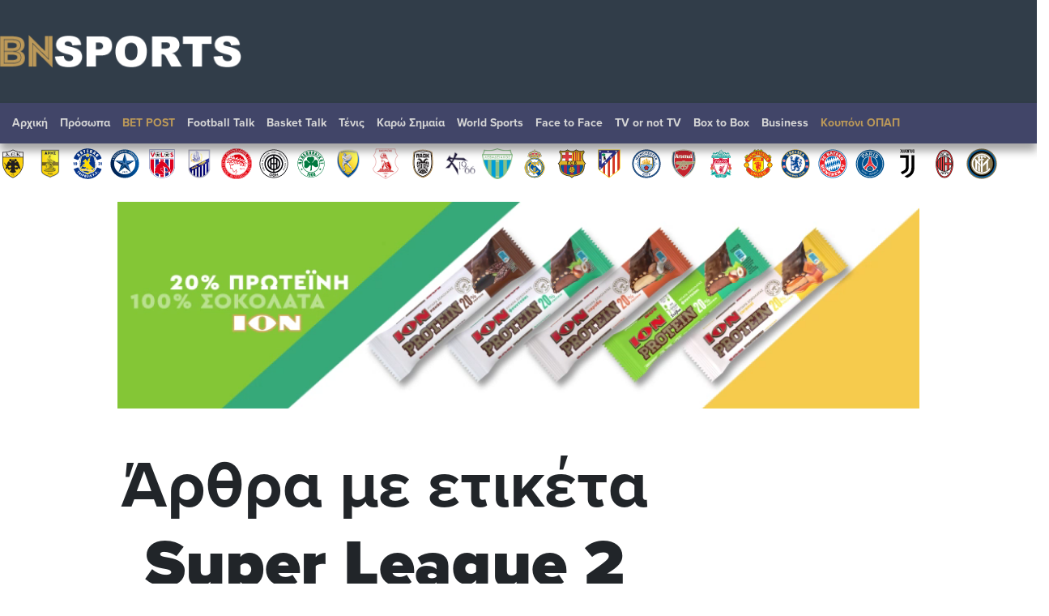

--- FILE ---
content_type: text/html; charset=UTF-8
request_url: https://www.bnsports.gr/index.php?tag=15499&page=22
body_size: 83478
content:



<!DOCTYPE html>

<html prefix="og: http://ogp.me/ns#" xmlns="http://www.w3.org/1999/xhtml" xml:lang="el-gr" lang="el-gr" dir="ltr">

<head>
<meta charset="UTF-8">
<meta http-equiv="X-UA-Compatible" content="IE=edge">
<meta name="viewport" content="width=device-width, initial-scale=1, shrink-to-fit=no">
<link rel="apple-touch-icon" sizes="180x180" href="/apple-touch-icon.png">
<link rel="icon" type="image/png" sizes="32x32" href="/favicon-32x32.png">
<link rel="icon" type="image/png" sizes="16x16" href="/favicon-16x16.png">
<link rel="mask-icon" href="/safari-pinned-tab.svg" color="#7f888a">
<meta name="msapplication-TileColor" content="#da532c">
<meta name="theme-color" content="#ffffff">
<base href="https://www.bnsports.gr" />  
 

<meta http-equiv="Content-Language" content="el">
<meta http-equiv="refresh" content="680" />
<meta name="copyright" content="bnsports.gr">
<meta name="publisher" content="bnsports.gr">


<title>bnsports.gr</title>
<link rel="canonical" href="https://www.bnsports.gr" />
<meta name="description" content="Αθλητική ενημέρωση ">	

 



	<link rel="stylesheet" href="https://use.typekit.net/gcl7jmp.css">	 


	<link rel="stylesheet" href="https://maxcdn.bootstrapcdn.com/bootstrap/4.5.2/css/bootstrap.min.css">
	<script src="https://ajax.googleapis.com/ajax/libs/jquery/3.5.1/jquery.min.js"></script>
 
	
	<script src="https://maxcdn.bootstrapcdn.com/bootstrap/4.5.2/js/bootstrap.min.js"></script>
	<link rel="stylesheet" href="https://www.bnsports.gr/css/bankingnews.css">
<!-- Project Agora -->
<!-- <script async src="//pahtpw.tech/c/bnsports.gr.js"></script> -->
 <script async src="https://pagead2.googlesyndication.com/pagead/js/adsbygoogle.js?client=ca-pub-2436326819179152" crossorigin="anonymous"></script>
 

 <!-- <link rel="stylesheet" type="text/css" href="https://maxcdn.bootstrapcdn.com/font-awesome/latest/css/font-awesome.min.css" />
 -->
 
 

<style>

body {font-display:Arial}
.sticky {
  position: fixed;
  top: 0;
  width: 100%;
}
body.inner	.quicklinks {background:rgba(0,0,0,.07)}
.quicklinks .news {    margin-right: 6px;} 	
.topzone  .card-3 .image-wrapper, .topzone .card-4 .image-wrapper { padding-bottom: 66.2%;}
.topzone  .card-3 h2, .topzone .card-4 h2 { font-size: 26px;}
.topzone .cards .has-top-topic .card:first-child h2  {background:#000;}
.topzone .cards .has-top-topic .card:first-child h2::before {    content: "";
    background: -webkit-gradient(linear,left top,left bottom,from(transparent),to(#000));
    background: linear-gradient(transparent,#000);
    position: absolute;
    top: -65px;
    left: 0;
    height: 65px;
    width: 100%;} 
	.topzone .cards .card.card-0  h2 {font-size:30px}

.video {width:100%}
.video iframe {width:95%!important;margin: 0.5em;}
.zone00 .publish_date {font-size:10px;opacity:0.9;}
.twitter-box iframe {background:#e4e4e4a1;    border: 1px solid #ccc;}
.Speculator {background: red;}
.Speculator h3.main_title {position:relative;z-index:0;border-bottom: 3px solid yellow;line-height: 100%;margin-bottom: 6px;color:yellow;font-weight: bold;font-size:30px}
.Speculator h3.main_title  a{color:yellow;text-shadow: 1px 1px 2px black, 0 0 1em blue, 0 0 0.2em darkblue;}
.Speculator h3.article_title .publish_date,
.Speculator h3.article_title  a{color:#fff;}
.Speculator h3.article_title a:hover {color:#000;}


@media (min-width: 768px) {
	.topzone .cards .has-top-topic .card:last-child {padding-left: 0.5rem;}
	.topzone .cards .has-top-topic .card-1 {padding-right: 0.5rem;}
	.topzone .cards .has-top-topic .card-2 {padding-left: 0.5rem;}
	.topzone .cards .has-top-topic .card-4 {bottom: 1px;position: absolute;}
	.tab-content .publish_date {font-size:10px;opacity:1}
	.tab-content  article.card {margin-top:15px;padding-bottom:15px;    border-bottom: 1px dotted #929292;}
	.tab-content  article.card.nimg {margin-top:15px;margin-bottom:15px;    padding: 10px 10px;}
	.tab-content  article.card.nimg h3 {font-size:20px}
	.tab-content  article.card figure {margin-left:5px;}
	 
	.col-md-4.tab {padding-right:0;}
	.tabs .tab-content {width:100%;}

	.tabs-container .nav.nav-tabs {margin-bottom:0;}
	.nav-tabs .nav-item {width:33%;}
	.nav-tabs .nav-item a {text-align:center;}
	 #tab_twitter {width: calc(100% + 6px);}

	.nav.nav-tabs .nav-item .nav-link.active {color:#FF3C36}
	
}
.tabs-container{ background: #e4e4e4a1;}
.tab-content {max-height: none!important;}
.tab-content h3 {margin-top:0;margin-bottom:0;}
#tab_mostread,
#tab_news {    max-height: 720px;
    overflow-y: auto;
    overflow-x: hidden;
    width: calc(100% + 6px);
    }

	.card img {background:#e4e4e43b;}
	.card .card-list-item:hover{transform: scale(1.005); } 
	.tabs-container	.card:hover{transform: scale(1.05); box-shadow: 0 10px 20px rgba(0,0,0,.12), 0 4px 8px rgba(0,0,0,.06);}
	.item_head a img {box-shadow: 3px 3px 8px hsl(0, 0%, 70%);}
	.item_head a:hover img {box-shadow: 3px 3px 8px hsl(0, 0%, 70%);}
	body1:before {    content: '';
    position: absolute;
    bottom: 0;
    left: 0;
    width: 100%;
    height: 40%;
    background:#fff1e042;
    z-index: 0;
    transform: skewY(-5deg) scale(1.5);}




	#tab_mostread::-webkit-scrollbar {
    width: 12px;
}

#tab_mostread::-webkit-scrollbar-track {
    -webkit-box-shadow: inset 0 0 6px rgba(0,0,0,0.3); 
    border-radius: 0px;
}

#tab_mostread::-webkit-scrollbar-thumb {
    border-radius: 10px;
    -webkit-box-shadow: inset 0 0 6px rgba(0,0,0,0.5); 
}
#tab_mostread::-webkit-scrollbar,
#tab_news::-webkit-scrollbar {  width: 3px;}
#tab_mostread::-webkit-scrollbar-track ,
#tab_news::-webkit-scrollbar-track {-webkit-box-shadow: inset 0 0 6px rgba(255,255,255,0.9);}
#tab_mostread::-webkit-scrollbar-thumb ,
#tab_news::-webkit-scrollbar-thumb { -webkit-box-shadow: inset 0 0 6px rgba(255,0,0,0.7);}

@media (min-width: 1240px) {
.article_container{max-width:1240px;margin-bottom: 60px;}
.oikonomia .main_title {font-size:62px;margin-top:-38px;text-align:center;}

}
.no-limit-lines a {-webkit-line-clamp: 99!important;}

.article_container .news-image img {box-shadow: 3px 3px 8px hsl(0, 0%, 70%);}
.article_container .itemIntroText {margin:20px 0; padding:15px 0 15px 20px;border-left:10px solid #C0C0C0}
 
.article_container .news-category-date  {margin-bottom:10px;}
.article_container .news-category-date a {padding:5px 10px;background:#000;color:#fff}
.article_container .news-category-date a:hover {background:#FF3C36;color:#fff}

.article_container .news-publish_date {float:right; }
.article_container .news-publish_date  .publish_date  {opacity:1;font-size:17px;font-family:'proxima-nova-extra-condensed';}

.article_tag {background:#FF3C36;color: #fff ;font-family: 'proxima-nova-extra-condensed';font-size:18px;float: right;padding: 0 5px;margin-left: 5px;}
.article_tag:hover {background:#000;color: #fff;}
.tags_span {font-family: 'proxima-nova-extra-condensed';font-size:19px;float: right;font-weight: bold;}

.article_container .article_text_in  {font-size: 18px;    border-bottom: 5px solid #e4e4e4a1; padding-bottom: 10px;}
.article_container .article_text_in b  {font-weight: 800;}
.article_container .article_text_in strong  {font-weight: 800;}
.article_container .article_text_in .itemFullText img {max-width: 100%;margin: 15px 0;min-width: 100%!important;height: auto!important;}
.article_container .article_text_in .itemFullText img.img_right {max-width: 40%;min-width: 40%!important;margin: 15px 0;height: auto!important;    float: right;    display: inline-block;}
.article_container .article_text_in .itemFullText img.img_right_orig {max-width: none;min-width: 0%!important;margin: 15px 0;height: auto!important;    float: right;    display: inline-block;}

.article_container .article_text_in .itemFullText table {max-width: 100%;width: auto!important;}
.article_container .article_text_in .itemFullText table tr {    border: 1px solid #ccc;}
.article_container .article_text_in .itemFullText table tr td {border: 1px solid #ccc;    padding: 5px 10px;}
.article_container .article_text_in .itemFullText table tr td p {margin:0;}

.article_container  .article_info { padding: 10px 0; border-bottom: 1px solid #ccc;  border-bottom-style: dashed;}
.article_container  .author-post-name {margin-bottom:0;text-align: right; font-size: 19px;font-family: 'proxima-nova-extra-condensed';    font-weight: 600;}
.article_container  .author-post-name a {font-size: 19px;font-family: 'proxima-nova-extra-condensed';    font-weight: 600;color: red;}
.article_container  .author-post-name a:hover {color: #000;}

.article_container  .article_symbol,
.article_container  .article_symbol  span{font-size: 19px;font-family: 'proxima-nova-extra-condensed';     font-weight: 600;}
.article_container  .article_symbol  a{margin-right: 5px;padding: 2px 5px; color: red;background: #eae6e6;}
.article_container  .article_symbol  a:hover{color:#000}

.article_container .article_related {float: right; background: #f2f2f2; margin-left: 20px;padding: 5px 15px; max-width: 34%;}
.article_container .article_related h6 {font-family: 'proxima-nova-extra-condensed';    font-weight: 600;color: red; font-size: 30px;text-align: center; border-bottom: 3px solid red;margin: 16px 0;}
.article_container .article_related h3 {font-family: 'proxima-nova-extra-condensed';    font-weight: 600;font-size: 18px;}
.article_container .article_related img {min-width: auto;margin:0;}
.article_container .article_text_in .itemFullText .article_related img {min-width: auto;margin:0;    max-height: 100%;}
	
.article_container .latest_under_article  {    background: #e4e4e4a1;padding-top:15px; }
.article_container .latest_under_article h3  {font-size: 1.1rem; }
.article_container .latest_under_article .title_roi h3  {font-size: 3.0rem;text-align:center;}
.article_container .latest_under_article .card-list-item  {border:0; }
.article_container .latest_under_article .card  {margin:0; }

.article_container .category_under_article   {margin-top:80px;margin-bottom:20px;}
.article_container .category_under_article .title_category h3  {font-size: 3.4rem;text-align:center;}

.article_container #readmore .bg0 {background:#e4e4e4a1;padding:2px;}

.article_text_container {margin-bottom: 60px;}
.article_text_container {position: relative;}
.article_text_in {padding-left: 70px;}
.article_toolbox_container {position: absolute;top:0;left:0;bottom: 1px;max-width: 70px;}
.metoxes .article_toolbox_container {top:36px}
.article_toolbox_in  {position: -webkit-sticky; position: sticky;top:49px}
.at-share-tbx-element .at-share-btn:focus, .at-share-tbx-element .at-share-btn:hover {transform:none!important;}
.article_toolbox_in .at-share-tbx-element .at-share-btn {    padding: 7px 5px;background: #fff!important;    margin: -1px 0 0 0;    color: #a2a2a2;    border: solid 1px #e5e3e3;    width: 50px;    text-align: center;}
.article_toolbox_in .at-share-tbx-element .at-share-btn:hover {background: #d4d4d4!important; }

.article_chart .symbol {border-top:10px solid #EEEEEE;border-bottom:10px solid #EEEEEE;}
.article_chart .symbol .name  {font-weight: bold;}
.metoxes .article_chart .symbol {border-top:0;border-bottom:0;}
.metoxes .card_title  .value {margin: 0 10px;}
.metoxes .article_chart .info1 {font-size:19px;}

.metoxes .type button,
.metoxes .type a {background: #ff3c36;  color: #fff;
    padding: 0px 10px;    height: 32px;    line-height: 32px;
	margin-right: 6px;
    margin-top: 6px;
    white-space: nowrap;
    float: left;
    display: block;
   
}
.metoxes .type a.active {background: #000;} 


.article_chart  {margin-top: 15px;}
.article_chart  .sign_up,.article_chart  .sign_down {height: 0; width: 0;border-left: 15px solid transparent;  border-right: 15px solid transparent;    float: left; margin-top: 0px;}
.article_chart  .sign_up    {border-bottom: 25px solid #0EA600;}
.article_chart  .sign_down  {border-top: 25px solid #FF0000;}
.article_chart .value {font-size: 24px;font-weight: bold;}
.article_chart .change {text-align: right;}
.article_chart .bordertopgray {border-top:10px solid #EEEEEE;}
.article_chart .detail {font-size: 16px;font-family: 'proxima-nova-extra-condensed';    margin-top: 4px; padding-top: 4px;}
.article_chart .row.gray {background-color: #EEEEEE; }

.article_chart.left_area_only{padding-left: 4px;padding-right: 4px;margin-top: 0;}
.article_chart.left_area_only .symbol{border: 0;}
.article_chart.left_area_only .left_area {    flex: 0 0 100%; max-width: 100%;}
.article_chart.left_area_only .right_area {display: none;}

.topzone .article_chart .symbol {border:2px solid #EEEEEE;}
.topzone .article_chart .symbol  {background:#f9f9f5}
.topzone .article_chart  {margin-top:8px;}
.topzone .article_chart .live {background: #000;
    color: #fff;    
    padding: 2px 5px;
    font-size: 12px;
    letter-spacing: 1px;
    float: right;
    margin-right: -9px;
    }



.popover {max-width: 380px;width: 380px;}
.popover-body {background-color: #000;color: #fff;}
.popover .article_chart .row.gray {    background-color: #333;}
.popover .article_chart .bordertopgray {     border-top: 10px solid  #333;}

.category_under_article {padding:0}

.category_container .title{font-size:5.1rem;line-height:120%;text-align:center;}

.category_container .top_category  {background:#f5f5f5}

.category_container .top_category .box-1 .item_head h3 a {-webkit-line-clamp:5}
.category_container .top_category .box-2 .item_head h3 {font-size:18px!important;}
.category_pagination {border-top:1px solid #d3d3d3;border-bottom:1px solid #d3d3d3;}
.category_pagination .pagination {margin-top:1rem;}
.category_pagination .pagination .page-link {border: 0;}
.page-item      .page-link {color:#000 ;}
.page-item.active .page-link {background-color:#ce2b2b ;}
.page-item .page-link {border-color: #ccc;box-shadow:none}

.MarketSnapshot .col-md-2 {flex: 0 0 12.50%; max-width: 12.50%}
.MarketSnapshot .card   {color:#000;border-radius:0;    border-left: 4px solid #d4d4d4;margin-top:10px;margin-bottom:10px}
.MarketSnapshot .card_upx {background:#0EA600}
.MarketSnapshot .card_downx {background:#ce2b2b}
.MarketSnapshot .line1 ,.MarketSnapshot .line2  {margin-left:15px;}


.MarketSnapshot .name  {float:left;color:#0f6cc9;font-size:14px;font-weight:700}
.MarketSnapshot .value {float:right;color:#000;font-size:14px;font-weight:700}
.MarketSnapshot  .change {float:right;font-size:12px;font-weight:700;}
.article_chart   .card_up   .change,
.MarketSnapshot  .card_up   .change {color:#0EA600}
.article_chart   .card_down .change,
.MarketSnapshot  .card_down .change {color:#FF0000}


.MarketSnapshot  .sign_up,.MarketSnapshot  .sign_down{height: 0; width: 0;border-left: 5px solid transparent;  border-right: 5px solid transparent;    float: left;    margin-top: 4px;}

 
.MarketSnapshot  .sign_up   {border-bottom: 10px solid #0EA600;}
.MarketSnapshot  .sign_down {border-top: 10px solid #ce2b2b;}
.MarketSnapshot   {max-width:100%;overflow-x:scroll}
.MarketSnapshot .container {min-width:1200px}
.overflow_x_hidden {overflow-x:hidden}


.navbar li a{font-size:14px;}
.navbar ul.navbar-nav li a:hover{color:#000!important;}
.navbar li.nav-item-bnsport span {color:#406493}
.navbar ul.navbar-nav li .dropdown-menu  a{color:#000!important;}
.navbar ul.navbar-nav li .dropdown-menu a:hover{color:#FF3C36!important;}

/*.navbar li a{position:relative}
.navbar li a::before { 
  position: absolute;
  content: "";
  width: 100%;
  height: 3px;
  bottom: 0px;
  left: 0px;
  background: #fff;
  transition: transform 0.5s;
  transform: scaleX(0);
  transform-origin: bottom;}
  .navbar li a:hover::before {transform: scaleX(0.9);
  transform-origin: top;}
  */
.navbar .logo_nav ,
.navbar .share-links {display:none;}
.navbar .share-links {vertical-align: middle;font-weight: 400;  }
.is-sticky .search_func .btn_search .fas ,
.navbar .share-links a {   margin-top: 4px; text-align: center;width: 30px; height: 30px; border-radius: 30px;margin: 0 1px;  overflow: hidden; font-size: .8rem;color:#ccc; box-shadow: 0 1px 1px 0 rgba(0,0,0,.2);position:relative;}
 
.navbar .share-links a::before {text-indent: 0; position: absolute;left: 0;right: 0;top: 0;bottom: 0;line-height: 23px; height: 22px;  margin: auto;   z-index: 2;}
.navbar .share-links a.fa-facebook-f:hover {background:#3b5a9a;color:#fff}
.navbar .share-links a.fa-twitter:hover    {background:#1aa9e1;color:#fff}
.is-sticky   .btn_search:hover  .fas  {background:#FF3C36;color:#fff}

.is-sticky {z-index:10;background:#fff;  position: fixed;  top: 0;width:100%;}
.is-sticky .navbar li a{font-size:13px;}
.is-sticky .top {display:none!important;transition: all .25s;}
.is-sticky .logo_nav {display:block;transition: all .25s;}
.is-sticky .logo_nav img { height:18px;}
.is-sticky .share-links {display: inline-block;}
.is-sticky .search_func .btn_search {font-size:0;}
.is-sticky .search_func .btn_search .fas { line-height:30px;padding-left:0;}

.is-sticky .navbar {box-shadow: 0 3px 0 0 rgba(0,0,0,.06);background: #fff;}
.is-sticky .navbar a.nav-link  {color:#000!important;}
.is-sticky .navbar a.nav-link:hover  {color:#FF3C36!important;}


xx.is-sticky header .dv200 {display:none!important;}
x.is-sticky header a.logo {padding:5px 0}
x.is-sticky .dvlogo {max-width:18%;}
.publish_date time{margin-right:0;} 
.read_more {border-top:0;text-align:center;} 
.read_more a{position:relative;color:#666;border:1px solid #ccc;padding:5px 10px;font-family:inherit;font-size:14px;transition: all 0.3s ease;} 
.read_morex a:after {position: absolute;  content: "";  width: 100%;  height: 0;  top: 0;  left: 0;  z-index: -1;  background: #ccc;  transition: all 0.3s ease;}
.read_more a:hover{color:#FF3C36; background: #ccc;} 
.read_morex a:hover:after {top:auto;bottom:0;height:100%}

footer{color:#fff;background: #496FA0;
    padding: 40px 0 80px 0;
    position: relative;
    background-image: /* linear-gradient(355deg, #7089F7 0%, #BD32D3 160%); */ linear-gradient(2deg, #313D49 15%, #BD32D3 133%);
} 
footer .top {    font-size: 24px; } 
footer a  { color:#fff;} 
footer a:visited  { color:#fff;} 
footer a:hover{ color:#FF3B35;} 
.footer_menu a {padding:0 10px}
.logo_nav.mob {display:none;}
footer img{max-width:90%;}
header .right .opts .icon-twitter:hover {color:#1DA1F2}
header .right .opts .icon-facebook2:hover {color:#4267B2;}
header .right .opts .icon-rss:hover {color:#EE802F;}
.at-svc-facebook:hover .at-icon-facebook {fill:#4267B2!important}
.at-svc-twitter:hover .at-icon-twitter {fill:#1DA1F2!important}
.at-svc-linkedin:hover .at-icon-linkedin {fill:#2867B2!important}
.at-svc-email:hover .at-icon-email {fill:#fff!important}
.at-svc-compact:hover .at-icon-addthis{fill:#ff0000!important}

.inner .main_news {background:#FFF;z-index: 1;  position: relative;}
.video-container {
    overflow: hidden;
    position: relative;
    width:100%;
}

.video-container::after {
    padding-top: 56.25%;
    display: block;
    content: '';
}

.video-container iframe {
    position: absolute;
    top: 0;
    left: 0;
    width: 100%;
    height: 100%;
}

@media (max-width: 1200px) {

.article_container	.article_toolbox_container {display: none;}
.article_container	.article_text_in {padding-left: 0;}

}
@media (min-width: 768px) {

	.cards-inline h3 {margin-top:0;margin-bottom:0;}
	.category_container .top_category {margin-left: 0px;margin-right: 0;padding-left:0 ;padding-right:0 ;}
	.category_container .top_category .box-1 .item_head h3 {font-size:38px!important;}
	

}
@media (max-width: 768px) {
	.article_container h1 {font-size:32px;}
	.article_container .article_text_in  {font-size: 16px;}
	.topzone .cards .has-top-topic .card:first-child h2 {position:relative;    margin: 0}
	.category_container .title{font-size:2rem;}
	.category_container .top_category .box-2 .card {flex: 0 0 50%; max-width: 50%;}
	.category_pagination .pagination .page-item {display: none;}  
	.category_pagination .pagination .page-item.page-Previous ,
	.category_pagination .pagination .page-item.page-next {display: block}
}

@media (max-width: 576px) {
	.article_container h1 {font-size:24px;}	
header .container {position:relative;}
header .icons{position:absolute;right: 0;top :0}
header .icons .opts {padding-top:5px;}

}
</style>


<style>
    @media all and (-ms-high-contrast:none)
     {
		.topzone .card-1,.topzone .card-2 {max-width:50%;}
				 
		.topzone .widget-ads .row{display:block;}
		.main_news .row{width:100%;flex-basis: 100%}
		.cards{flex :0 0 100%}
		.fix_flex{flex :0 0 100%}
		.zone00 .card {flex :0 1 17%}
		#readmore, .d-md-flex { width: 100%;display:block!important;}
		.cards h2 a, .cards h3 a {display:inline-block}
     }

nav a {font-weight:700!important;}
.quicklinks {margin-top:8px;}
.quicklinks .news a {font-weight:bold;}
	
.dv210 ,.dv211 ,.dv212 ,.dv213 ,.dv214 ,.dv215 ,.dv216 ,.dv217 
{
	margin: 60px 0;
    text-align: center;
}
@media (min-width: 992px) {
.widget-billboard.responsive-fix {
    max-width: none;
}	
	}

  .navbar .logo_nav_after{display: none!important;}
  .navbar .logo_nav_before{display: none!important;}
  .is-sticky .navbar .logo_nav_before{display: block!important; margin-right: 20px;transition: all .25s;}
@media (max-width: 1380px) {
  .is-sticky  .navbar  ul li.home{display:none;}
  .search_func.dropdown .btn_search {font-size: 0;}
}

@media (max-width: 1200px) {
  #header .top {display:none;}
  .navbar {background: #fff;    padding: 40px 20px;border-bottom: 14px solid #ff0000;}
  .navbar .logo_nav {display:block;max-width:70%}
  .navbar .logo_nav img {max-width:100%}
  .navbar .logo_nav_before{display: none!important;}
  .is-sticky .navbar .logo_nav_before {display: none!important;}
  .navbar .logo_nav_after{display: block!important;}
  
  #btn_search {color:#000;}
  .navbar .navbar-toggler {z-index:9999;border: 0;}

  .navbar-light .navbar-toggler .navbar-toggler-icon {    background-image: url(img/close-nav.svg);} 
  .navbar-light .navbar-toggler.collapsed .navbar-toggler-icon {
    background-image: url("data:image/svg+xml,%3csvg xmlns='http://www.w3.org/2000/svg' width='30' height='30' viewBox='0 0 30 30'%3e%3cpath stroke='rgba%28255, 255, 255, 0.9%29' stroke-linecap='round' stroke-miterlimit='10' stroke-width='2' d='M4 7h22M4 15h22M4 23h22'/%3e%3c/svg%3e");
}
  .navbar ul.navbar-nav {padding-top:85px}
  .navbar ul.navbar-nav li a {color:#000!important;}
  nav .search_func .dropdown-menu {transform: none!important;left:auto!important;width: 80%;max-width: 440px;    padding-top: 58px;
    padding-right: 30px!important;padding-left: 30px!important;top: 1px; right: 1px; position: fixed;    height: 100vh;overflow-y: scroll;}
  nav .search_func .dropdown-menu .close {font-size: 61px; z-index: 999; opacity: 1;}    
  nav .search_func .dropdown-menu .col-md-8{ flex: 0 0 66.666667%; max-width: 66.666667%; }
  nav .search_func .dropdown-menu .col-md-4{     flex: 0 0 33.333333%;    max-width: 33.333333%;}


  .is-sticky .navbar {padding-bottom:10px;  padding-top:10px;    border-bottom: 2px solid #ff0000}
  .is-sticky .dropdown.search_funcXX {display:none;}
  .is-sticky .logo_nav   {max-width:50%}
  .is-sticky .logo_nav img {height:auto!important;max-width:80%}
  .is-sticky .share-links{display:none;}
  
  
  .navbar .navbar-collapse {    position: fixed;
    top: 0;
    left: 0px;
    height: 100vh;
    background: #fff;
    padding-left: 20px;
    padding-right: 70px;
    box-shadow: 4px 0 10px 2px #1c1c1c45;}

    .navbar-collapse.collapsing {
        height: 100%;
        left: -75%;
        transition: height 0s ease;
    }

    .navbar-collapse.show {
        height: 100%;
        left: 0;
        transition: left 400ms ease-in-out;
    }

    .navbar-toggler.collapsed ~ .navbar-collapse {
        transition: left 400ms ease-in;
    }

}
.stoixima1 {visibility: hidden;}
.stoixima2 {display:none!important;visibility: hidden;}
@media (max-width: 992px) {
  .dv210, .dv211, .dv212, .dv213, .dv214, .dv215, .dv216, .dv217 {display:none!important;}
.stoixima1 {display:none!important;visibility: hidden;} 
.stoixima2 {display:block!important;visibility: hidden;} 
  #gd .chart{margin:auto;}
  .itemFullText .article_related {display:none;}
  .skin_right ,skin_left {display:none!important}
}
@media (max-width: 576px) {
   
  .tabs-container {display:none;}
  .inner .qc-cmp2-persistent-link {bottom:56px!important;}
  aside.widget.article_chart .mb-3 { max-width: 340px;    margin: auto;}
  aside.widget.article_chart .dv201 {display:none;}
}
@media (max-width: 1560px) {
   
   #ad_slide_left01 {display:none;}
 }

 .category.category_afieroma {background:url(img/sponsor/bg.png);  background-attachment: fixed;
  background-position-y: -188px;}


  #sports1 * {z-index: unset;}
.bg-black {background-color: black;}
.bg-bluewhite{
/*background: #7286f6;*/
background: #313D49;
/* background: rgb(84,120,166);
background: linear-gradient(335deg, rgba(84,120,166,1) 0%, rgba(84,120,166,0.35) 100%);
*/
}

#sports .topzone { background:#496FA0;padding: 40px 0 80px 0; position:relative;  background-image: /* linear-gradient(179deg, #7089F7 0%, #BD32D3 160%); */ linear-gradient(179deg, #313D49 60%, #BD32D3 133%)}

#sports #blacktop{display: none;}
#sports .dv200{z-index: 10;padding-left: 20px;}


#sports a:hover {color:#406493 ;}
#sports #header .icons{z-index: 1;background-image: url(img/me_tin_ypografi.png) no-repeat;}

#sports #header .opts  {position: absolute;
    height: 101px;
    width: 283px;
    bottom: -21px;
    right: 1px;
    background:none;}
 
 
    
#sports #header .container .top{ padding-top: 10px;   padding-bottom: 10px;}
#sports header a.logo {padding:23px 0  ;}

#sports nav.navbar {background:#414568;box-shadow:0 9px 10px rgb(24 23 23 / 39%);}

 

#sports nav.navbar .container {padding-top: 0;padding-bottom: 0;}
#sports nav.navbar ul {background:rgb(65,69,104);height: 50px;padding-top: 6px;padding-bottom: 6px;position: relative;}
#sports .navbar ul.navbar-nav li a {    color: #d6d6d6!important;}

#sports .tabs-container {margin-top: 8px;}
#sports .tabs-container .nav-tabs .nav-item{display: none;}
#sports #tab_mostread, #sports #tab_news {    max-height: 881px;}
#sports .tabs-title a {color:#406493 ;}
#sports  .nav.nav-tabs .nav-item .nav-link.active {color:rgb(64, 99, 145) ;}

#sports header .teams {background:white;padding-top:2px}
#sports header .teams .col {padding: 0 4px;}
#sports header .teams .col-teams {padding:  4px;}
#sports header .teams .col-teams:first-child  {padding-left:12px;}
#sports header .teams .team_icon {width:38px;}

#sports #tab_mostread::-webkit-scrollbar-thumb, #sports #tab_news::-webkit-scrollbar-thumb {    -webkit-box-shadow: inset 0 0 6px rgb(64 99 145 / 70%);}

#sports .football {background: url(img/ball_net_fix4.webp) ; background-size: cover;}
#sports .basketball {background: url(img/bg_basketball.webp) right top; background-size: cover;}

#sports .Card-BuzzerBeater {background: black;border-radius: 0; padding:5px 5px;}
#sports .Card-BuzzerBeater h4, 
#sports .Card-BuzzerBeater h3 {color:white;}
#sports .Card-BuzzerBeater a  {color: white;}
#sports .Card-BuzzerBeater a:hover {color: gray;}
#sports .titles_center_large .Card-BuzzerBeater .category_title {font-size: 20px;color: white; text-align: left;   
     padding-bottom: 0!important;  padding-top: 5px!important;border-bottom: 1px solid #CCCCCC;}

#sports .Card-BuzzerBeater .category_title .name {font-size: 20px;float: right;color: lightgray;font-style: italic;}
#sports .Card-BuzzerBeater .category_title  a {font-family: proxima-nova; }
 
#sports .facetoface {background: url(img/bf_facetoface.webp) no-repeat center  center;background-size: cover;}
#sports .facetoface img {box-shadow:none}
#sports .facetoface a {color:#fff}
#sports .facetoface  .titles_center_large .category_title{font-size:56px;}
#sports .facetoface .publish_date {color:#fefefe;}

#sports .karo_simaia  {background: url(img/bg_karo_simaia.webp) no-repeat center  center;background-size: cover;}
#sports .tenis  {background: url(img/bg_tenis.webp) no-repeat left  top #B3D1DB; }
#sports .titles_center_large .tenis   .category_title{border-bottom :2px solid #fff;}
#sports .titles_center_large .tenis  .read_more a {border: 1px solid #fff  ; color: #000;;}
#sports .prosopa  {background:#f8f9fa;}
#sports .prosopa  .titles_center_large .category_title {font-size:56px;}

#sports .euro2020 {background:transparent;}
#sports .euro2020 .card-list-item {background:#fff;}
#sports .euro2020 .card-list-item h3 {padding: 0px 5px;}

#sports .euro2020  .titles_center_large {background: url(/img/bg_euro.jpg) no-repeat;padding-top: 84px;}
#sports .euro2020  .titles_center_large .category_title{font-size:56px; color: #000; padding-top: 0!important; text-align: left;border: 0;  }
#sports .euro2020  .item_head a img {    box-shadow: none;}
#sports .euro2020 .category_title a {color: #fff;
font-family: Arial;
font-size: 44px;
font-style: italic;
font-weight: bolder;
position: relative;}

#sports .eurobasket2022 {background:transparent;}
#sports .eurobasket2022 .read_more a {color:#fff;}
#sports .eurobasket2022 .card-list-item {background:#fff;}
#sports .eurobasket2022 .card-list-item h3 {padding: 0px 5px;}
#sports .eurobasket2022  .titles_center_large {background: url(/img/bg_EUROBASKET2022.jpg) no-repeat;padding-top: 57px;}
#sports .eurobasket2022  .titles_center_large .category_title{font-size:56px; color: #000; padding-top: 0!important; text-align: left;border: 0;  }
#sports .eurobasket2022  .item_head a img {    box-shadow: none;}
#sports .eurobasket2022 .category_title a {color: #000;font-family: Arial;font-size: 44px; font-weight: bolder;position: relative;}

#sports .mountial2022 {background:transparent;}
#sports .mountial2022 .read_more a {color:#fff;}
#sports .mountial2022 .card-list-item {background:#fff;}
#sports .mountial2022 .card-list-item h3 {padding: 0px 5px;}
#sports .mountial2022  .titles_center_large {background: url(/img/bg_qatar2022.jpg) no-repeat;padding-top: 57px;}
#sports .mountial2022  .titles_center_large .category_title{font-size:56px; color: #000; padding-top: 0!important; text-align: left;border: 0;  }
#sports .mountial2022  .item_head a img {    box-shadow: none;}
#sports .mountial2022 .category_title a {color: #000;font-family: Arial;font-size: 44px; font-weight: bolder;position: relative;}


 
#sports .olympicgames2020 {background:transparent;}
#sports .olympicgames2020 .card-list-item {background:#fff;}
#sports .olympicgames2020 .card-list-item h3 {padding: 0px 5px;}

#sports .olympicgames2020  .titles_center_large {background: url(/img/bg_tokyo2020.jpg) no-repeat;padding-top: 84px;}
#sports .olympicgames2020  .titles_center_large .category_title{font-size:56px; color: #000; padding-top: 0!important; text-align: left;border: 0;  }
#sports .olympicgames2020  .item_head a img {    box-shadow: none;}
#sports .olympicgames2020 .category_title a {color: #000;
font-family: Arial;
font-size: 44px;
 
font-weight: bolder;
position: relative;}


@media (max-width: 1000px) {

    #sports .olympicgames2020  .titles_center_large .category_title{font-size:56px; color: #000; padding-top: 0!important; text-align: center;border: 0;  }
    #sports .olympicgames2020 .category_title a {color: #000;
        font-family: Arial;
        font-size: 38px;
         
        font-weight: normal;
        position: relative;}
}


#sports .final-four-2022 {background:transparent;}
#sports .final-four-2022 .card-list-item {background:#fff;}
#sports .final-four-2022 .card-list-item h3 {padding: 0px 5px;}

#sports .final-four-2022  .titles_center_large {background: url(/img/bg-final-four-2022.jpg) no-repeat;padding-top: 84px;}
#sports .final-four-2022  .titles_center_large .category_title{font-size:56px; color: #000; padding-top: 0!important; text-align: left;border: 0;  }
#sports .final-four-2022  .item_head a img {    box-shadow: none;}
#sports .final-four-2022 .category_title a {color: #000;font-family: Arial;font-size: 44px;font-weight: bolder;position: relative;}
#sports .final-four-2022 .read_more a {background:#fff;color:#000;}


@media (max-width: 1000px) {

    #sports .final-four-2022  .titles_center_large .category_title{font-size:56px; color: #000; padding-top: 0!important; text-align: center;border: 0;  }
    #sports .final-four-2022 .category_title a {color: #000;
        font-family: Arial;
        font-size: 33px;
         
        font-weight: bold;
        position: relative;}
}


#sports .paris2022 {background:transparent;}
#sports .paris2022 .card-list-item {background:#fff;}
#sports .paris2022 .card-list-item h3 {padding: 0px 5px;}

#sports .paris2022  .titles_center_large {background: url(/img/paris2022.jpg) no-repeat;padding-top: 84px;}
#sports .paris2022  .titles_center_large .category_title{font-size:56px; color: #000; padding-top: 0!important; text-align: left;border: 0;  }
#sports .paris2022  .item_head a img {    box-shadow: none;}
#sports .paris2022 .category_title a {color: #000;font-family: Arial;font-size: 44px;font-weight: bolder;position: relative;}
#sports .paris2022 .read_more a {background:#fff;color:#000;}


@media (max-width: 1000px) {

    #sports .paris2022  .titles_center_large .category_title{font-size:56px; color: #000; padding-top: 0!important; text-align: center;border: 0;  }
	#sports .paris2022  .titles_center_large  {}
    #sports .paris2022 .category_title a {color: #000;
        font-family: Arial;
        font-size: 28px;
         
        font-weight: normal;
        position: relative;}
}



#sports .facetoface2 {    background: #e6ecf2;}

#sports .worldsports  {background: url(img/bg_worldsports.webp) no-repeat center  bottom #fefefd; }


#sports .games  {background: url(img/bg_games.webp) no-repeat center  center #fefefd; }
#sports  .games  .titles_center_large   .category_title{border-bottom :0;font-size:56px;}
#sports .games img {box-shadow:none}
#sports .games a {color:#fff}
#sports .games .publish_date {color:#fefefe;}

#sports .video .main_title {font-size: 60px;text-align: center;}
#sports .video h2 {font-size: 36px;}
#sports .video .featured h2 {font-size: 26px;padding-bottom: 0;}

  

#sports nav.navbar #navcol-1 ul li a:hover {color:#75C7EA!important } 


 
#sports .is-sticky nav.navbar ul {background: transparent;    padding-top: 8px;}
#sports .is-sticky nav.navbar #navcol-1 ul::before {display: none;}
#sports .is-sticky nav.navbar #navcol-1 ul::after {display: none;}
#sports .is-sticky nav.navbar  #navcol-1 ul li a{color: #d6d6d6!important;}
#sports .is-sticky nav.navbar  #navcol-1 ul li a:hover{color: #75C7EA!important;}


#sports .topzone .containerX {max-width: 1580px;}
#sportsx .topzone .XXcol-md-8{ max-width: 812px;}
#sportsx .topzone .XXcol-md-4{ max-width: 437px;}

#sports .topzone .cards {border: 0;}

#sports .topzone .boxholder {position:relative;}
#sports .topzone article.card-0 h2 {bottom: -24px;background-color: rgba(0, 0, 0, 0.80);width:100%}
#sports .topzone article.card-2X {margin-bottom: 0;}

#sports .topzone article.card-sm h2,
#sports .topzone article.card-1 h2,
#sports .topzone article.card-2 h2 {font-size: 18px;}

#sports .topzone article h2 {    position: absolute;
                                bottom: 0;
                                background: rgba(0, 0, 0, 0.74);
                                color: #fff;
                                padding: 5px 10px;
                                margin: 0 15px 0 0;}
#sports .topzone article h2 a {color:#fff}             


#sports .top_gun {background: url(img/top_gun_bg.webp) no-repeat;     background-size: cover;}
#sports .top_gun .category_title  {text-align: center;text-transform: uppercase;font-size: 42px;}
#sports .top_gun .category_title a{color: #fff;
    font-family: Arial;
    font-size: 44px;
    font-style: italic;
    font-weight: bolder;
    position: relative;}

#sports .top_gun .category_title a::before {
    display: block;
    content: '';
    border-top: 8px solid #fff;
    position: absolute;
    top: 50%;
    left: -150px;
    width: 145px;
    height: 2px;
}
#sports .top_gun .category_title a::after {
    display: block;
    content: '';
    border-top: 8px solid #fff;
    position: absolute;
    top: 50%;
    right: -165px;
    width: 145px;
    height: 2px;
}
#sports .top_gun .read_more a {border: 0;color: #fff;}
#sports .top_gun .read_more a:hover{border: 0;background: transparent;color: #414568;}

#sports .top_gun .card-list-item a img {box-shadow:none}
#sports .top_gun .card-list-item h3  {color:white;font-family: 'proxima-nova',Arial;font-weight: normal;font-size: 20px!important;}
#sports .top_gun .card-list-item h3 a {color:white;}
#sports .top_gun .card-list-item h3.names {color:red;}
#sports .top_gun .card-list-item h3.names span {background: #ffffff75;padding: 2px 5px;}
#sports .cards_shadow .item_head .card-list-item a img {box-shadow:none;}
#sports .cards_shadow .item_head .card-list-item {box-shadow:3px 3px 8px hsl(0deg 0% 70%)}
#sports .cards_shadow .item_head .card-list-item h3 {padding-left: 5px;padding-right: 5px;}

#sports .titles_center_large .category_title{ text-align: center;font-size: 42px;}

#sports #dv221 {margin-top: -30px;}

#sports aside.dv220_sports {margin-top: .5rem;;padding-top: 0;}

#sports .navbar .share-links {display: block;    margin-top: 6px; margin-right: 36px;}
#sports .navbar .share-links a {font-size: 1rem;}
#sports .navbar .share-links a:hover {font-size: 1rem;color:#fff;background:#3b5a9a}
#sports .ypografi_mob {display: none;}

 .betpost {background:#000;}
.betpost .publish_date{color:#fff}
.betpost a {color:#fff}
.betpost a:hover {color:#ddd}
.betpost a img {box-shadow:none;}
.betpost a:hover  img {box-shadow:none;}
.betpost   .category_title {border-bottom:0;font-size:48px;margin-bottom: 0;}

.TopStories .category_title span,
.betpost .category_title a {position:relative ;font-size:48px!important;    font-style: italic;color:#fff}

.TopStories .category_title span::before ,
.betpost .category_title a::before {
    display: block;
    content: '';
    border-top: 8px solid #fff;
    position: absolute;
    top: 40%;
    left: -166px;
    width: 145px;
    height: 2px;
}

.TopStories .category_title span::after,
.betpost .category_title a::after {
    display: block;
    content: '';
    border-top: 8px solid #fff;
    position: absolute;
    top: 40%;
    right: -165px;
    width: 145px;
    height: 2px;}
 
 
@media (min-width: 1140px) {


}

@media (min-width: 1200px) {
    .navbar-expand-xl .navbar-nav .nav-item .nav-link { padding-right: 7px;}
    .navbar-expand-xl .navbar-nav .nav-item:last-child .nav-linkXX { padding-right: 8px;}
}


 
@media (max-width: 1200px) {
	/*.teams {display:none;}*/
	
	 
	 	#sports .top_gun .category_title a::after,
		#sports .top_gun .category_title a::before ,
		.TopStories .category_title span::after, .betpost .category_title a::after,
		.TopStories .category_title span::before, .betpost .category_title a::before
		{display:none;}
    #sports .topzone {margin-top: 0;padding-top: 0;}
    #sports nav.navbar {
    background: linear-gradient(90deg, #313D49 27%, #BD32D3 133%);
    padding: 40px 20px;
    border-bottom: 14px solid #406493;}
    #sports .is-sticky .navbar {padding-bottom: 10px;  padding-top: 10px;}

    #sports nav.navbar #navcol-1 ul::before {display: none;}
    #sports nav.navbar #navcol-1 ul::after {display: none;}
    #sports nav.navbar ul {        background:none; padding-top: 85px;}
    #sports .navbar ul.navbar-nav li a {color:black!important}
    #sports nav.navbar #navcol-1 ul li a:hover {color:rgb(65,69,104)!important }
    #sports .navbar .share-links {position: absolute;bottom: -40px;       right: -40px;}
    #sports .is-sticky .navbar .share-links {display: none;}

    #sports .ypografi_mob {
        display: block;
    background: url(img/cristos_sotirakopoulos_sig.webp) no-repeat right bottom #000;
    height: 102px;
    width: 100%;
    }

    #sports .football {background-color: #f3f3f3;}
    #sports .games { background-size: cover;}
}

@media (max-width: 720px) {
    #sports .topzone article.card-0 h2 {position: relative;bottom: 0;margin-right: 0;}
    #sports .topzone .col-md-4 {margin-left: 5px;}
    #sports .topzone {padding-bottom: 0;margin-bottom: 0;}

}
@media (max-width: 576px) {
#sports .tabs-container {display: block; margin: 0 15px;padding: 20px;}
#sports .tabs-container figure {display: none;}

}

.facetoface2-oxi article:last-child {
background: #c5c5c5;
border-radius: 0;
padding: 15px;
margin-top: -7px;
}

iframe {max-width:100%;}
#adman-UID0,
#adman-display-fallback {display:none;}



.entry-content .image-wrapper iframe{    position: absolute;
    top: 0;
    bottom: 0;
    left: 0;
    width: 100%;
    height: 100%;
    border: 0;
}

.custom-shape-divider-bottom-1675153311 {
    position: absolute;
    bottom: 0;
    left: 0;
    width: 100%;
    overflow: hidden;
    line-height: 0;
    transform: rotate(180deg);
}

.custom-shape-divider-bottom-1675153311 svg {
    position: relative;
    display: block;
    width: calc(162% + 1.3px);
    height: 58px;
}

.custom-shape-divider-bottom-1675153311 .shape-fill {
    fill: #FFFFFF;
}


 .zone03X {display:none}
 #sports .navbar ul.navbar-nav li.gold a, .gold a {   color: #bc9959!important;}
 
 .kouponi_kentriki {    max-height: 400px;    overflow: hidden;}

.kouponi_kentriki .titlos_perioxon {    background: #bc9959;    padding: 4px 10px;}
.kouponi_kentriki .kouponi_search { display:none;}
.card-cat-span-170 {    background: url(img/bet.webp) no-repeat;
    display: block;
    position: absolute;
    width: 50px;
    height: 50px;
	    right: 9px;
    top: -4px


z-index: 99;}
 
 
 
.row.teams   {overflow-x: scroll;}
.row.teams .row  {  width: 1280px;   height: 48px;}
 
 
#sports .mountial2022 .titles_center_large .category_title a {color:#fff;}
#sports .mountial2022 .titles_center_large .category_title {
position: absolute;
    bottom:-422px;
	color:#fff;
 
}
 

.hid {display:none;}
.stoixima_front {display:block!important;}

.top_gun .itm2 {background:none!important;}
  </style>



<script>
function calcTime( offset) {
 
 var d = new Date();
 var utc = d.getTime() + (d.getTimezoneOffset() * 60000);

 var nd = new Date(utc + (3600000*offset));

 return nd.getHours()+':'+(nd.getMinutes()<10?'0':'') + nd.getMinutes();
}


function detectmob() { 
if( navigator.userAgent.match(/Android/i)
|| navigator.userAgent.match(/webOS/i)
|| navigator.userAgent.match(/iPhone/i)
|| navigator.userAgent.match(/iPad/i)
|| navigator.userAgent.match(/iPod/i)
|| navigator.userAgent.match(/BlackBerry/i)
|| navigator.userAgent.match(/Windows Phone/i)
){
 return true;
}
else {
 return false;
}
}


</script>

<!-- Global site tag (gtag.js) - Google Analytics -->
<script async src="https://www.googletagmanager.com/gtag/js?id=G-ZLCDZLCNX3"></script>
<script>
  window.dataLayer = window.dataLayer || [];
  function gtag(){dataLayer.push(arguments);}
  gtag('js', new Date());

  gtag('config', 'G-ZLCDZLCNX3');
</script>
 


</head>




<body    class ="" id="sports"  >
<div id="fb-root"></div>
	<div id="blacktop"> </div>

	
	
  
   
<header id="header">
    <div class="row overflow-hidden bg-bluewhite">
		<div class="container top ">
			<div class="row">
				<div class="col-xl-3 col-sm-6 d-flex justify-content-center dvlogo">
					<a class="logo" href="/">
													<img class="img-fluid" src="https://www.bnsports.gr/img/logo_bns.png" alt="BNSports Logo" />
						
					</a>
				</div>
				<div class="col-xl-7 d-none d-xl-block right dv200">
					<div class="bn728x90 bn ">
					 
					</div>
				</div>
				<div class="col-xl-2 col-sm-6  right icons">
					 
					
				</div>

			</div>

		</div>
        </div>

 
<nav class="navbar navbar-light navbar-expand-xl sticky-top clean-navbar">
	<div class="container">
		<a class="logo_nav logo_nav_before" href="/">
			<!-- <img  src="https://www.bnsports.gr/img/logo_sports_sticky.png?ids=sports" alt="logo" /> -->
			<img  src="https://www.bnsports.gr/img/logo_bns.png?ids=sports" alt="logo" />
		</a>
		<button data-toggle="collapse" data-target="#navcol-1" class="navbar-toggler collapsed"><span class="sr-only">Toggle
								navigation</span><span class="navbar-toggler-icon"></span>
		</button>

		<div class="collapse navbar-collapse" id="navcol-1">
			<ul class="navbar-nav mr-auto">
				<li role="presentation" class="nav-item home"><a class="nav-link" href="/">Αρχική                </a></li>
				<li role="presentation" class="nav-item"><a class="nav-link" href="/sports/prosopa?catid=155">Πρόσωπα</a></li>
				<li role="presentation" class="nav-item gold"><a class="nav-link" href="/sports/betpost?catid=170">BET POST</a></li>
				<li role="presentation" class="nav-item"><a class="nav-link" href="/sports/football?catid=156">Football Talk         </a></li>
				<li role="presentation" class="nav-item"><a class="nav-link" href="/sports/basketball?catid=157">Basket Talk                 </a></li>
				<li role="presentation" class="nav-item"><a class="nav-link" href="/sports/tennis?catid=167">Τένις</a></li>
				
				<li role="presentation" class="nav-item"><a class="nav-link" href="/sports/karo-simaia?catid=158">Καρώ Σημαία               </a></li>
				<li role="presentation" class="nav-item"><a class="nav-link" href="/sports/world-sports?catid=160">World Sports          </a></li>
				<li role="presentation" class="nav-item"><a class="nav-link" href="/sports/facetoface?catid=159">Face to Face               </a></li>
				<li role="presentation" class="nav-item"><a class="nav-link" href="/sports/tv-or-not-tv?catid=162">TV or not TV                   </a></li>
				<li role="presentation" class="nav-item"><a class="nav-link" href="/sports/box-to-box?catid=166">Box to Box</a></li>
<!--				<li role="presentation" class="nav-item"><a class="nav-link" href="/sports/gaming?catid=163">Gaming</a></li> -->
				<li role="presentation"  class="nav-item"><a class="nav-link" href="/sports/sports-vusiness?catid=169">Βusiness</a></li>
				<li role="presentation" class="nav-item gold"><a class="nav-link" href="/kouponi-opap?catid=999">Κουπόνι ΟΠΑΠ</a></li>
		 
			</ul>
		</div>
			
		<a class="logo_nav logo_nav_after" href="/">
			<!-- <img  src="https://www.bnsports.gr/img/bnsports_logo.png" alt="logo" />-->
			<img  src="https://www.bnsports.gr/img/logo_bns.png" alt="logo" />
		</a>


 	<!-- <div class="share-links"> 
					<a target="_blank" rel="nofollow" class="fab fa-facebook-f" href="https://www.facebook.com/Bnsportsgr-108638674846119" title="Facebook"></a> 
					<a target="_blank" rel="nofollow" class="fab  fa-instagram white-text" href="https://www.instagram.com/bnsportsgr/" title="instagram"></a>
					<a target="_blank" rel="nofollow" class="fab  fa-twitter white-text" href="https://twitter.com/BNsportsGr" title="twitter"></a>
				</div>
				
				-->

		<style>
.search_func.dropdown  input.form-control[type=text] {
  border: 0px solid #FF3C36;
  box-shadow: 0 0px 0 0 #ce93d8;
}
 
.search_func.dropdown form {border-bottom: 4px solid #FF3C36;}

.search_func.dropdown form .fas {margin-left:-16px;}	

.search_func.dropdown .stocks_name {font-size:18px;font-weight:bold;}	
.search_func.dropdown .stocks_name span {font-size:12px;font-weight:normal;color:#747474}	
.search_func.dropdown .stocks_value {font-size:18px;font-weight:bold;}	
.search_func.dropdown .stocks_value span {font-size:14px;font-weight:normal;color:#747474}	
.search_func.dropdown .stocks_value span.up {color:rgb(0, 132, 86)}	
.search_func.dropdown .stocks_value span.down {color:red}	
.search_func.dropdown-item.gray  {background:#f5f5f5!important}		
.search_func.dropdown-item:focus, .dropdown-item:hover  {background:#e4e4e4!important}	
.search_func.dropdown-item.stock  {border-top:1px dashed rgb(155, 155, 155);}	
 
.search_func.dropdown .dropdown-header.news  {border-top: 4px solid #FF3C36;}
.search_func.dropdown .dropdown-item.news  {white-space:normal}
.search_func.dropdown .dropdown-item.news .news_title {    font-size: 12px; font-weight: 800;    line-height: 110%;    font-family: 'proxima-nova';}
.search_func.dropdown .dropdown-item.news  {border-top:1px dashed rgb(155, 155, 155);}		

.search_func .card-time {font-size:11px;font-weight:normal;color:#9e9e9e;}
.search_func .btn_search {    border: 0;color:#FFF;background:transparent;line-height:90%; padding: 5px 10px; font-family: 'proxima-nova-extra-condensed';font-size: 18px;    outline: none;}
.search_func .btn_search:focus {outline: none;}
.search_func .btn_search i  {        padding-left: 20px;}
.search_func.dropdown .btn_search::after{display: none;}
.search_func.dropdown .btn_search::before {display: none;}
.search_func.dropdown .close {position: absolute;    right: 0px; top: -6px;color:red;}
.search_func.dropdown .close:hover {color:#000;}

.search_func .dropdown-menu {position:absolute;top:1px;right:1px; transform: translate(-271px,-3px) !important;z-index:9999;}

	@media (min-width: 992px) {
		.search_func 	.dropdown-menu.show {width:440px;}
	}
	@media (max-width: 1200px) { 
		.search_func .dropdown-menu {position:absolute;top:1px;right:1px; transform: translate(-340px,-3px) !important;}
		.search_func.dropdown .btn_search {font-size:0;border:0;}
		.search_func.dropdown .btn_search i {padding:0;} 
		.search_func .btn_search i::before  {font-size:16px;}
	
	}	
	
</style>

<script>
  var xmlhttp=new XMLHttpRequest();
  var xmlhttp2=new XMLHttpRequest();

function showResult(str) {
//	xmlhttp.abort();
//	xmlhttp2.abort();
	xmlhttp=new XMLHttpRequest();
	xmlhttp2=new XMLHttpRequest();
    document.getElementById("livesearch").innerHTML='<div class="loading" style="height:60px;text-align:center;"><img style=" display: inline-block;" src="/img/loading_sm.gif"> </div>';
    document.getElementById("livesearch_metoxes").innerHTML='';

	if (str.length<=2) {
    document.getElementById("livesearch").innerHTML='';
   // document.getElementById("livesearch").style.border="0px";
    return;
  }

  xmlhttp.onreadystatechange=function() {
    if (this.readyState==4 && this.status==200) {
      document.getElementById("livesearch").innerHTML=this.responseText;
      
    }
  }
  xmlhttp.open("GET","https://www.bnsports.gr/widget/livesearch.php?search="+str,true);
  xmlhttp.send();

  var xmlhttp2=new XMLHttpRequest();
  xmlhttp2.onreadystatechange=function() {
    if (this.readyState==4 && this.status==200) {
     // document.getElementById("livesearch_metoxes").innerHTML=this.responseText;
   
    }
  }
  xmlhttp2.open("GET","https://st.bankingnews.gr/widget/search_ticker.php?search="+str,true);
  xmlhttp2.send();

  

}
</script>


  <div class="dropdown search_func">
    <button id="btn_search" type="button" class="btn_search dropdown-toggle" data-toggle="dropdown">
      Αναζήτηση<i class="fas fa-search" aria-hidden="true"></i>
    </button>
    <div class="dropdown-menu px-3" >
	<button type="button" class="close" aria-label="Close">  <span aria-hidden="true">&times;</span></button>
	
	<div class="row">
	<div class="col-md">
		
	
			<form class="form-inline d-flex justify-content-left md-form form-sm  px-0" action="/index.php">
				<input name="search" autocomplete="off" id="search_box" class="form-control form-control-sm p-0 w-100" type="text" placeholder="αναζήτηση άρθρων"	aria-label="Search" onkeyup="showResult(this.value)">
				<i class="fas fa-search" aria-hidden="true"></i>
			</form>
</div>
</div>

<div class="row">
	<div id="livesearch_metoxes" class="col-12">
		 
	</div>
	<div id="livesearch" class="col-12">
		 
	</div>
</div>

<h6 class="dropdown-header px-0"></h6>

<div id="default_metoxes" class="col-12 px-0">
		 
	</div>

  
 
 
 
	    
    </div>
  </div>
<script>

  var xmlhttp2=new XMLHttpRequest();
  xmlhttp2.onreadystatechange=function() {
    if (this.readyState==4 && this.status==200) {
      document.getElementById("default_metoxes").innerHTML=this.responseText;
   
    }
  }
  //xmlhttp2.open("GET","https://st.bankingnews.gr/widget/search_ticker.php?search=default",true);
  //xmlhttp2.send();


$('.dropdown').on('shown.bs.dropdown', function(e) {
	$('.dropdown-menu input').focus();
	

})
 
</script>		 	
	 
			</div>
		</nav>
    		
		
    <div class="row overflow-hidden teams">
		<div class="container">
			<div class="row">
			 
				 
				<div class="col-teams"><a href="index.php?tag=2685" title="Νέα και ειδήσεις  για  ΑΕΚ"><img style="width:38px;height:38px;" class="team_icon" src="/images/teams/aek.svg" alt ="ΑΕΚ"/></a></div><div class="col-teams"><a href="index.php?tag=240" title="Νέα και ειδήσεις  για  Άρης"><img style="width:38px;height:38px;" class="team_icon" src="/images/teams/aris-min.png" alt ="Άρης"/></a></div><div class="col-teams"><a href="index.php?tag=2111" title="Νέα και ειδήσεις  για  Αστέρας Τρίπολης"><img style="width:38px;height:38px;" class="team_icon" src="/images/teams/asteras-tripolis-fc.svg" alt ="Αστέρας Τρίπολης"/></a></div><div class="col-teams"><a href="index.php?tag=12036" title="Νέα και ειδήσεις  για  Ατρόμητος Αθηνών"><img style="width:38px;height:38px;" class="team_icon" src="/images/teams/atromitos.svg" alt ="Ατρόμητος Αθηνών"/></a></div><div class="col-teams"><a href="index.php?tag=30009" title="Νέα και ειδήσεις  για  ΝΠΣ Βόλος"><img style="width:38px;height:38px;" class="team_icon" src="/images/teams/volos.svg" alt ="ΝΠΣ Βόλος"/></a></div><div class="col-teams"><a href="index.php?tag=2294" title="Νέα και ειδήσεις  για  Λαμία"><img style="width:38px;height:38px;" class="team_icon" src="/images/teams/lamia-min.png" alt ="Λαμία"/></a></div><div class="col-teams"><a href="index.php?tag=711" title="Νέα και ειδήσεις  για  Ολυμπιακός"><img style="width:38px;height:38px;" class="team_icon" src="/images/teams/osfp-logo.svg" alt ="Ολυμπιακός"/></a></div><div class="col-teams"><a href="index.php?tag=13987" title="Νέα και ειδήσεις  για  ΟΦΗ"><img style="width:38px;height:38px;" class="team_icon" src="/images/teams/ofi.svg" alt ="ΟΦΗ"/></a></div><div class="col-teams"><a href="index.php?tag=3817" title="Νέα και ειδήσεις  για  Παναθηναϊκός"><img style="width:38px;height:38px;" class="team_icon" src="/images/teams/panathinaikos.svg" alt ="Παναθηναϊκός"/></a></div><div class="col-teams"><a href="index.php?tag=12934" title="Νέα και ειδήσεις  για  Παναιτωλικός"><img style="width:38px;height:38px;" class="team_icon" src="/images/teams/panaitolikos-min.png" alt ="Παναιτωλικός"/></a></div><div class="col-teams"><a href="index.php?tag=25126" title="Νέα και ειδήσεις  για  Πανσερραϊκός"><img style="width:38px;height:38px;" class="team_icon" src="/images/teams/pans.png" alt ="Πανσερραϊκός"/></a></div><div class="col-teams"><a href="index.php?tag=5102" title="Νέα και ειδήσεις  για  ΠΑΟΚ"><img style="width:38px;height:38px;" class="team_icon" src="/images/teams/paok.svg" alt ="ΠΑΟΚ"/></a></div><div class="col-teams"><a href="index.php?tag=36407" title="Νέα και ειδήσεις  για  Athens Kallithea"><img style="width:38px;height:38px;" class="team_icon" src="/images/teams/kallitheafc.webp" alt ="Athens Kallithea"/></a></div><div class="col-teams"><a href="index.php?tag=17099" title="Νέα και ειδήσεις  για  Λεβαδειακός "><img style="width:38px;height:38px;" class="team_icon" src="/images/teams/levadiakos.webp" alt ="Λεβαδειακός "/></a></div><div class="col-teams"><a href="index.php?tag=7215" title="Νέα και ειδήσεις  για  Ρεάλ Μαδρίτης"><img style="width:38px;height:38px;" class="team_icon" src="/images/teams/real_madrid_-_football_0.svg" alt ="Ρεάλ Μαδρίτης"/></a></div><div class="col-teams"><a href="index.php?tag=6619" title="Νέα και ειδήσεις  για  Μπαρτσελόνα"><img style="width:38px;height:38px;" class="team_icon" src="/images/teams/barcelona_0.svg" alt ="Μπαρτσελόνα"/></a></div><div class="col-teams"><a href="index.php?tag=11555" title="Νέα και ειδήσεις  για  Ατλέτικο Μαδρίτης"><img style="width:38px;height:38px;" class="team_icon" src="/images/teams/atletico_madrid.svg" alt ="Ατλέτικο Μαδρίτης"/></a></div><div class="col-teams"><a href="index.php?tag=11462" title="Νέα και ειδήσεις  για  Μάντσεστερ Σίτι"><img style="width:38px;height:38px;" class="team_icon" src="/images/teams/man_city.svg" alt ="Μάντσεστερ Σίτι"/></a></div><div class="col-teams"><a href="index.php?tag=12286" title="Νέα και ειδήσεις  για  Άρσεναλ"><img style="width:38px;height:38px;" class="team_icon" src="/images/teams/arsenal_0.svg" alt ="Άρσεναλ"/></a></div><div class="col-teams"><a href="index.php?tag=8594" title="Νέα και ειδήσεις  για  Λίβερπουλ"><img style="width:38px;height:38px;" class="team_icon" src="/images/teams/liverpool_1.svg" alt ="Λίβερπουλ"/></a></div><div class="col-teams"><a href="index.php?tag=12189" title="Νέα και ειδήσεις  για  Μάντσεστερ Γιουνάιτεντ"><img style="width:38px;height:38px;" class="team_icon" src="/images/teams/man_united.svg" alt ="Μάντσεστερ Γιουνάιτεντ"/></a></div><div class="col-teams"><a href="index.php?tag=11461" title="Νέα και ειδήσεις  για  Τσέλσι"><img style="width:38px;height:38px;" class="team_icon" src="/images/teams/chelsea_1.svg" alt ="Τσέλσι"/></a></div><div class="col-teams"><a href="index.php?tag=13050" title="Νέα και ειδήσεις  για  Μπάγερν Μονάχου"><img style="width:38px;height:38px;" class="team_icon" src="/images/teams/bayern.svg" alt ="Μπάγερν Μονάχου"/></a></div><div class="col-teams"><a href="index.php?tag=11872" title="Νέα και ειδήσεις  για  Παρί Σεν Ζερμέν"><img style="width:38px;height:38px;" class="team_icon" src="/images/teams/paris_saint_germain.svg" alt ="Παρί Σεν Ζερμέν"/></a></div><div class="col-teams"><a href="index.php?tag=12498" title="Νέα και ειδήσεις  για  Γιουβέντους"><img style="width:38px;height:38px;" class="team_icon" src="/images/teams/juventus.svg" alt ="Γιουβέντους"/></a></div><div class="col-teams"><a href="index.php?tag=2686" title="Νέα και ειδήσεις  για  Μίλαν"><img style="width:38px;height:38px;" class="team_icon" src="/images/teams/milan.svg" alt ="Μίλαν"/></a></div><div class="col-teams"><a href="index.php?tag=7928" title="Νέα και ειδήσεις  για  Ίντερ"><img style="width:38px;height:38px;" class="team_icon" src="/images/teams/inter-milan.svg" alt ="Ίντερ"/></a></div>				
			 
			</div>
		</div>
	</div>


	</header>
  
	
<!-- billboard stis katigories -->
<div class='dvros_billboard' style="margin-top:15px;"></div>

<section class="container main_news article_container category_container ">
		
	<div class="row">
		<div class="news_box col">
			<div class="row">
				<div class="col">
					<h1 class="title" >Άρθρα με ετικέτα <strong><u>Super League 2</u></strong></h1>
					<span class="page_index">σελίδα 22<span>
					 <div class="row cards" >
					<!---SELECT bn_k2_items.id, bn_k2_items.title,bn_k2_items.alias,bn_k2_items.catid,bn_k2_items.created as publish_up,bn_k2_items.publish_up as created ,bn_k2_items.modified,bn_k2_items.video
,bn_k2_categories.name as cat_name,bn_k2_categories.alias as cat_alias,bn_k2_categories.class as cat_class,introtext,title_small
,IFNULL(bn_k2_users.username,'') as username,IFNULL(bn_k2_users.userid ,0) as userid,cat_featured_ordering,bn_k2_users.image as user_image,bn_k2_items.created_by_alias as created_alias,bn_k2_items.created_by 
FROM bn_k2_items 
left join bn_k2_categories on bn_k2_items.catid= bn_k2_categories.id
left join bn_k2_users on bn_k2_users.userid =bn_k2_items.created_by  left join bn_k2_tags_xref on bn_k2_tags_xref .itemID=bn_k2_items.id where  bn_k2_items.published=1 and bn_k2_items.trash = 0   and itemID >=673001 and  bn_k2_items.id>673001 and  tagID=15499 order by bn_k2_items.created desc LIMIT 630,30--->	
		            
						
              
       
      	
	
					 </div>

					 

<nav class="category_pagination" aria-label="Page navigation">
 
  
    <ul class="pagination justify-content-center">
                <li class="page-item"><a   class="page-link"  href=" index.php?tag=15499" >&lsaquo;&lsaquo;</a></li>
                <li class="page-item"><a   class="page-link"  href="index.php?tag=15499&page=21" >&lsaquo;</a></li>
				<li  class="active page-item" ><a  class="page-link"  href="index.php?tag=15499&page=22">22</a></li><li  class="page-item" ><a  class="page-link"  href="index.php?tag=15499&page=23">23</a></li><li  class="page-item" ><a  class="page-link"  href="index.php?tag=15499&page=24">24</a></li><li  class="page-item" ><a  class="page-link"  href="index.php?tag=15499&page=25">25</a></li><li  class="page-item" ><a  class="page-link"  href="index.php?tag=15499&page=26">26</a></li><li  class="page-item" ><a  class="page-link"  href="index.php?tag=15499&page=27">27</a></li><li  class="page-item" ><a  class="page-link"  href="index.php?tag=15499&page=28">28</a></li><li  class="page-item" ><a  class="page-link"  href="index.php?tag=15499&page=29">29</a></li><li  class="page-item" ><a  class="page-link"  href="index.php?tag=15499&page=30">30</a></li><li  class="page-item" ><a  class="page-link"  href="index.php?tag=15499&page=31">31</a></li><li  class="page-item" ><a  class="page-link"  href="index.php?tag=15499&page=32">32</a></li>                <li class="page-item"><a  class="page-link" href="index.php?tag=15499&page=23" >&rsaquo;</a></li>
              </ul>
  	
  </nav>


				</div>
			</div>
		</div> <!-- news_box-->
			
			<div class="right widget-dv200 col d-none d-xl-flex flex-column hidden-xs cat310">
                <div class="mb-3">
                     
                </div>
                <div class="mb-3">
                     
                </div>
            </div>
        </div>

</section>

<!-- ###################################### -->

  

<script>  
// $(".stk").stick_in_parent();
</script>  




<script src="https://www.bnsports.gr/js/functions.js"></script>

<script type="text/javascript">
 
$( "h2 a" ).each(function() {
  $(this).css({"maxHeight": parseInt( $(this).css('line-height'),10)*3});
})

$( "h3 a" ).each(function() {
  $(this).css({"maxHeight": parseInt( $(this).css('line-height'),10)*3});
})

$( "img" ).each(function() {
	$(this).css({"display":"inline-block" });

 })

</script>
<div  id="content_end" style="display:none;"> 
<script> 
$catid=-1;
$id=0;
</script>

<div style="display:none">ads_bnsports.gr</div>
<script>	
	var d = new Date();
	var f;
	f=d.getSeconds();
//f=10;
</script>		
	
	
	
	<div id="dv200">
		<script>	
			

				//betshop
				//if($("body").hasClass("inner")){
					
			
			
			
		</script>
	</div>
	
	
<div id="dv201">
<script language="javascript" data-server="ADMAN|">		

		document.write('<br /><br /><div style="margin-top:10px;">');
			if(f>55){
				//ion-stevia
				document.write('<a href="https://ion.gr/el/products#STEVIA" target="_blank">    <video width="320" height="640"  autoplay muted loop>        <source src="/ad/ionstevia300x600.mp4" type="video/mp4">    </video></a>')	
			}else if(f>50){
				//ion-protein
				document.write('<a href="https://ion.gr/el/products#BARS-253" target="_blank">    <video width="320" height="640"  autoplay muted loop>        <source src="/ad/ionprotein300x600.mp4" type="video/mp4">    </video></a>')					
			}else if(f>5){
				
					document.write('<a hr'+'ef="https://www.chaniabank.gr/idiotes/dania/spiti-moy-ii/" tar'+'get="_blank"><img src="/ad/TX_Spiti-mou II_01.gif" /></a>');	
				
			document.write('</div>')
			document.write('<div style="margin-top:10px;">')				
				if(f>30){
					//amstel
					document.write('<a href="https://www.amstel.gr/" target="_blank"><img src="/ad/amstel300x250_BANNER2.jpg" /></a>')
				}else{				
					//interwetten
					document.write('<iframe src="interwetten_250.html" style="border:none;overflow:hidden;height:600px;width:300px;"></iframe>')
				}
			}else{

				//interwetten
				document.write('<iframe src="interwetten_600.html" style="border:none;overflow:hidden;height:600px;width:300px;"></iframe>')
			}
		document.write('</div>');
	
</script>
</div>	

<!----------------------------------------------->

<!-- billboard katw apo kentrika themata -->
<div id="dv209_sports" style="text-align:center;margin:auto;margin-top:-20px">
	<script language = "javascript" data-server="ADMAN|https://adman.gr/">
      
		if(f>20){
			//amstel
			document.write('<a href="https://www.amstel.gr/" target="_blank"><img src="/ad/amstel970x250_BANNER2.jpg" /></a>');			
		}else if(f>10){
			//ion-stevia
			document.write('<a href="https://ion.gr/el/products#STEVIA" target="_blank">    <video width="990" height="270"  autoplay muted loop>        <source src="/ad/ionstevia970x250.mp4" type="video/mp4">    </video></a>')
		}else{
			//ion-protein
			document.write('<a href="https://ion.gr/el/products#BARS-253" target="_blank">    <video width="990" height="270"  autoplay muted loop>        <source src="/ad/ionprotein970x250.mp4" type="video/mp4">    </video></a>')
		}

	</script>
	
</div>

<!-- billboard panw apo boxtobox-->
<div id="dvoverbox" style="text-align:center;">
	<script>
		//opap ps
		document.write("<ins class='dcmads' style='display:inline-block;width:300px;height:250px'    data-dcm-placement='N2520.4173642BNSPORTS.GROMDHELLA/B33069993.433985725'    data-dcm-rendering-mode='script'    data-dcm-https-only    data-dcm-api-frameworks='[APIFRAMEWORKS]'    data-dcm-omid-partner='[OMIDPARTNER]'    data-dcm-gdpr-applies='gdpr=${GDPR}'    data-dcm-gdpr-consent='gdpr_consent=${GDPR_CONSENT_755}'    data-dcm-addtl-consent='addtl_consent=${ADDTL_CONSENT}'    data-dcm-ltd='false'    data-dcm-resettable-device-id=''    data-dcm-app-id=''>  <scr"+"ipt src='https://www.googletagservices.com/dcm/dcmads.js'></scr"+"ipt></ins>")
	</script>
</div>

<!-- panw apo chl-->
<div id="dvoverchl" style="text-align:center;margin-bottom:-4em;">
	<script language = "javascript" data-server="ADMAN|https://adman.gr/">
		//opap ps
		document.write("<ins class='dcmads' style='display:inline-block;width:300px;height:250px'    data-dcm-placement='N2520.4173642BNSPORTS.GROMDHELLA/B33069993.433985725'    data-dcm-rendering-mode='script'    data-dcm-https-only    data-dcm-api-frameworks='[APIFRAMEWORKS]'    data-dcm-omid-partner='[OMIDPARTNER]'    data-dcm-gdpr-applies='gdpr=${GDPR}'    data-dcm-gdpr-consent='gdpr_consent=${GDPR_CONSENT_755}'    data-dcm-addtl-consent='addtl_consent=${ADDTL_CONSENT}'    data-dcm-ltd='false'    data-dcm-resettable-device-id=''    data-dcm-app-id=''>  <scr"+"ipt src='https://www.googletagservices.com/dcm/dcmads.js'></scr"+"ipt></ins>")
	</script>

</div>



<!-- 1o Billboard -->
<div id="dv210_sports" style="text-align:center;">
	<script language = "javascript" data-server="ADMAN|https://adman.gr/">
		//amstel
		document.write('<a href="https://www.amstel.gr/" target="_blank"><img src="/ad/amstel970x250_BANNER2.jpg" /></a>');
	</script>
</div>

<!-- 2o Billboard -->
<div id="dv211_sports" style="text-align:center;">
	<script language = "javascript" data-server="ADMAN|https://adman.gr/">
		
		
				
	</script>
</div>

<!-- 3o Billboard -->
<div id="dv212_sports" style="text-align:center;">
	<script language = "javascript" data-server="ADMAN|https://adman.gr/">
		
		
				
	</script>
</div>

<!-- RoS Billboard-->
<div id="dvros_billboard" style="text-align:center;">
	<script language = "javascript" data-server="ADMAN|https://adman.gr/">
		if(f>20){
			//amstel
			document.write('<a href="https://www.amstel.gr/" target="_blank"><img src="/ad/amstel970x250_BANNER2.jpg" /></a>');
		}else if(f>10){
			//ion-stevia
			document.write('<a href="https://ion.gr/el/products#STEVIA" target="_blank">    <video width="990" height="270"  autoplay muted loop>        <source src="/ad/ionstevia970x250.mp4" type="video/mp4">    </video></a>')
		}else{
			//ion-protein
			document.write('<a href="https://ion.gr/el/products#BARS-253" target="_blank">    <video width="990" height="270"  autoplay muted loop>        <source src="/ad/ionprotein970x250.mp4" type="video/mp4">    </video></a>')
		}	
	</script>
</div>

<!--skin - html -->
<div>
	<script>
	//if(f<30){
		//euroretail
		//document.write('<div id="skin_left" style="position: fixed; top: 0px;z-index: 9999;left:0px;"><a href="https://ad.doubleclick.net/ddm/trackclk/N2520.4173642BNSPORTS.GROMDHELLA/B25949167.306244908;dc_trk_aid=499174038;dc_trk_cid=152667285;dc_lat=;dc_rdid=;tag_for_child_directed_treatment=;tfua=;ltd="  target="_blank"><img src="/ad/euroretail_left.jpg"  style="height:920px;"/></a><IMG SRC="https://ad.doubleclick.net/ddm/trackimp/N2520.4173642BNSPORTS.GROMDHELLA/B25949167.306244908;dc_trk_aid=499174038;dc_trk_cid=152667285;ord=[timestamp];dc_lat=;dc_rdid=;tag_for_child_directed_treatment=;tfua=;gdpr=${GDPR};gdpr_consent=${GDPR_CONSENT_755};ltd=?" BORDER="0" HEIGHT="1" WIDTH="1" ALT="Advertisement"></div>		<div id="skin_right" style="position: fixed; top: 0px;z-index: 9999;right:0px;"><a href="https://ad.doubleclick.net/ddm/trackclk/N2520.4173642BNSPORTS.GROMDHELLA/B25949167.306244908;dc_trk_aid=499174038;dc_trk_cid=152667285;dc_lat=;dc_rdid=;tag_for_child_directed_treatment=;tfua=;ltd=" target="_blank"><img src="/ad/euroretail_right.jpg"  style="height:920px;"/></a></div>');	
	//}else{
		//eurozone
		//document.write('<div id="skin_left" style="position: fixed; top: 0px;z-index: 9999;left:0px;"><a href="https://ad.doubleclick.net/ddm/trackclk/N2520.4173642BNSPORTS.GROMDHELLA/B25949167.306244908;dc_trk_aid=499174038;dc_trk_cid=152667285;dc_lat=;dc_rdid=;tag_for_child_directed_treatment=;tfua=;ltd="  target="_blank"><img src="/ad/eurozone_left.png"  style="height:920px;"/></a><IMG SRC="https://ad.doubleclick.net/ddm/trackimp/N2520.4173642BNSPORTS.GROMDHELLA/B25781708.305767619;dc_trk_aid=498743856;dc_trk_cid=150926640;ord=[timestamp];dc_lat=;dc_rdid=;tag_for_child_directed_treatment=;tfua=;gdpr=${GDPR};gdpr_consent=${GDPR_CONSENT_755};ltd=?" BORDER="0" HEIGHT="1" WIDTH="1" ALT="Advertisement"></div>		<div id="skin_right" style="position: fixed; top: 0px;z-index: 9999;right:0px;"><a href="https://ad.doubleclick.net/ddm/trackclk/N2520.4173642BNSPORTS.GROMDHELLA/B25949167.306244908;dc_trk_aid=499174038;dc_trk_cid=152667285;dc_lat=;dc_rdid=;tag_for_child_directed_treatment=;tfua=;ltd=" target="_blank"><img src="/ad/eurozone_right.png"  style="height:920px;"/></a></div>');	
	//}

	//left
	document.write('<div id="skin_left" style="position: fixed; top: 1px;z-index: 9999;left:0px;height:100%;"> ');
		if(f>45){
			//ion-stevia
			document.write('<a href="https://ion.gr/el/products#STEVIA" target="_blank"><img src="/ad/Ion_stevia_Skin.jpg" /></a>')	
		}else if(f>30){
			//ion-protein
			document.write('<a href="https://ion.gr/el/products#BARS-253" target="_blank"><img src="/ad/ION_Protein_SKIN.jpg" /></a>')	
		}else{
			document.write('<a href="https://www.interwetten.gr/go/?dl=2279&bn=coop_12289-bankingnews-gr_skin&utm_source=coop_12289-bankingnews-gr&utm_medium=skins&utm_campaign=generic-sb_2025-12_D_gr&utm_content=el_sb_35years_generic_35-years-35-gifts" target="_blank"><img src="/ad/25_IWgr_35years_L_330x1080.jpg" style="margin-left:-100px;"/></a>');
		}
	document.write('</div>');

	//right
	document.write('<div id="skin_right" style="position: fixed; top: 1px;z-index: 9999;text-align:right;height:100%;">');
		if(f>45){
			//ion-stevia
			document.write('<a href="https://ion.gr/el/products#STEVIA" target="_blank"><img src="/ad/Ion_stevia_Skin.jpg" /></a>')	
		}else if(f>30){
			//ion-protein
			document.write('<a href="https://ion.gr/el/products#BARS-253" target="_blank"><img src="/ad/ION_Protein_SKIN.jpg" /></a>')	
		}else{
			document.write('<a href="https://www.interwetten.gr/go/?dl=2279&bn=coop_12289-bankingnews-gr_skin&utm_source=coop_12289-bankingnews-gr&utm_medium=skins&utm_campaign=generic-sb_2025-12_D_gr&utm_content=el_sb_35years_generic_35-years-35-gifts" target="_blank"><img src="/ad/25_IWgr_35years_R_330x1080.jpg" /></a>');
		}
	document.write('</div>');	


	</script>
</div>

<script>
//skin ->


//if(!$("body").hasClass("inner")){
	if ((($catid!==-1) || ($id!==0))){
		console.log('catid '+$catid)
		console.log('id '+$id)
		jQuery('#skin_right').hide();
		jQuery('#skin_left').hide();		
	}else{
		if (jQuery('body').width()>1900) {

			var pLeft=jQuery('nav .container').offset().left-242;
			jQuery('#skin_left').css({left:pLeft+'px'});

			//var pRight=pLeft+1420+243+10+54;
			var pRight=pLeft+1380+243+10+38;
			jQuery('#skin_right').css({left:pRight+'px'});
			jQuery('#skin_right').show();
			jQuery('#skin_left').show();


				jQuery('#skin_left').appendTo('body');
				jQuery('#skin_right').appendTo('body');


				window.onresize = function() { 
					var pLeft=jQuery('nav .container').offset().left-242;
					jQuery('#skin_left').css({left:pLeft+'px'});

					//var pRight=pLeft+1420+243+10+54;
					var pRight=pLeft+1380+243+10+38;
					jQuery('#skin_right').css({left:pRight+'px'});
			
				}
		}
	}
//}
// < skin

jQuery('.dv200 .bn728x90').empty();
jQuery('#dv200').appendTo(jQuery('.dv200 .bn728x90'));
//jQuery('.bn728x90').empty();
jQuery('.dv220_sports300x250_1').empty();
jQuery('.dv212_sports').empty();
jQuery('.dvros_billboard').empty();
//jQuery('.dvoverbox').empty();
//jQuery('.dvoverchl').empty();
jQuery('.dv209_sports').empty();
jQuery('.dv210_sports').empty();
jQuery('#dv210_sports').appendTo(jQuery('.dv210_sports'));
jQuery('#dv209_sports').appendTo(jQuery('.dv209_sports'));
jQuery('#dvoverbox').appendTo(jQuery('.dvoverbox'));
//jQuery('#dv728x90').appendTo(jQuery('.bn728x90'));
jQuery('#dv201').appendTo(jQuery('.dv220_sports300x250_1'));

jQuery('#dvoverchl').appendTo(jQuery('.dvoverchl'));
jQuery('#dv211_sports').appendTo(jQuery('.dv211_sports'));
jQuery('#dv212_sports').appendTo(jQuery('.dv212_sports'));
jQuery('#dvros_billboard').appendTo(jQuery('.dvros_billboard'));



</script>

<style>
	#dv209_sports div div{
		margin:auto;
	}
</style>	
</div>
<div  id="content_end_01" style="display:none;"> 
</div>
<script src="https://code.jquery.com/ui/1.12.1/jquery-ui.js"></script>

  <style>
  .ui-dialog-titlebar-close{
      position: absolute;
    top: 50%;
    right: -50px;
  }
  #ad_slide_left01{position:fixed;left:0;    display: none;z-index:0;padding-top: 20px;}
 

 .fa-remove:before, .fa-close:before, .fa-times:before {
    content: "\f00d";
}
  .fa {  display: inline-block;
    font: normal normal normal 14px/1 FontAwesome;
    font-size: inherit;
    text-rendering: auto;
    -webkit-font-smoothing: antialiased;
  }
  
  .fa-remove:before, .fa-close:before, .fa-times:before {
  content: "\f00d";}
 
  #ad_slide_left01 .close
  {opacity: 0.8;
    margin-top: -20px;
    margin-left: -5px;}

    #alt_left #ad_slide_left01 {margin-bottom:15px;}
	
  </style>


  

<div id="ad_slide_left01">
  <div class="close"><img src="/img/close24.png"></div> 
	<script>
        
    if(f>55){
      //ion-stevia
      document.write('<a href="https://ion.gr/el/products#STEVIA" target="_blank">    <video width="320" height="640"  autoplay muted loop>        <source src="/ad/ionstevia300x600.mp4" type="video/mp4">    </video></a>')	
    }else if(f>50){
      //ion-protein
      document.write('<a href="https://ion.gr/el/products#BARS-253" target="_blank">    <video width="320" height="640"  autoplay muted loop>        <source src="/ad/ionprotein300x600.mp4" type="video/mp4">    </video></a>')	      
    }
    
  </script>
</div>



  
<script>
 
  
  
 jQuery(document).ready(function(){
  if (jQuery(window).width() >1840 ){
 jQuery('#ad_slide_left01').css("bottom",  "10px");
                       
 setTimeout(function(){  jQuery('#ad_slide_left01').show("slide", {direction: "left"}, 500); },2000);											
 setTimeout(function(){  jQuery('#ad_slide_left01').hide("slide", {direction: "left"}, 1000); },39400);											
                       
 										
  } else 
  {
    jQuery('#ad_slide_left01').appendTo(jQuery('#alt_left'));
    jQuery('#ad_slide_left01').css("position","relative")
    
    setTimeout(function(){  jQuery('#ad_slide_left01').show("slide", {direction: "left"}, 500); },30000);											
    setTimeout(function(){  jQuery('#ad_slide_left01').hide("slide", {direction: "left"}, 1000); },60400);	
  } 
 });
 
jQuery('#ad_slide_left01 .close').click( function() {
  jQuery('#ad_slide_left01').hide("slide", {direction: "left"}, 1000);
});
 
 </script>








<style>
  #eyeDiv div:first-child { background-color: rgba(0, 0, 0, 0.7)}
</style>  

<script src="https://bs.serving-sys.com/Serving/adServer.bs?c=28&cn=display&pli=1076338581&gdpr=${GDPR}&gdpr_consent=${GDPR_CONSENT_68}&w=1&h=1&ord=[timestamp]&ifrm=-1&z=0"></script>
<noscript>
<a href="https://bs.serving-sys.com/Serving/adServer.bs?cn=brd&pli=1076338581&gdpr=${GDPR}&gdpr_consent=${GDPR_CONSENT_68}&Page=&Pos=2007239001" target="_blank">
<img src="https://bs.serving-sys.com/Serving/adServer.bs?c=8&cn=display&pli=1076338581&gdpr=${GDPR}&gdpr_consent=${GDPR_CONSENT_68}&Page=&Pos=2007239001" border=0 width=1 height=1></a>
</noscript>



<script>

var d = new Date();
var f;
f=d.getSeconds();

$('.stoiximaLink').click(
function(){  
 window.open("https://www.opap.gr/efarmogh-opap-store?utm_source=dfa&utm_medium=cpm&utm_campaign=pdd_ps_retail_mundial_spons_november_2022");
}
);

jQuery('.stoiximaLink').css({'cursor':'pointer'});

if(f<30){
	$('.stoiximaLinkSkin').click(
	function(){  
	 window.open("https://ad.doubleclick.net/ddm/trackclk/N2520.4173642BNSPORTS.GROMDHELLA/B28950716.352088073;dc_trk_aid=543160650;dc_trk_cid=181953113;dc_lat=;dc_rdid=;tag_for_child_directed_treatment=;tfua=;ltd=");
	}
	);
}else{
	$('.stoiximaLinkSkin').click(
	function(){  
	 window.open("https://ad.doubleclick.net/ddm/trackclk/N2520.4173642BNSPORTS.GROMDHELLA/B28950716.352302218;dc_trk_aid=543680736;dc_trk_cid=181953113;dc_lat=;dc_rdid=;tag_for_child_directed_treatment=;tfua=;ltd=");
	}
	);
}
jQuery('.stoiximaLinkSkin').css({'cursor':'pointer'});

</script>






<script data-ws="24433" data-h="phaistos-ssp.adman.gr" data-s="1x1" src="https://static.adman.gr/adman.js"></script>

 <!-- Quantcast Choice. Consent Manager Tag v2.0 (for TCF 2.0) -->
<!-- Quantcast Choice. Consent Manager Tag v2.0 (for TCF 2.0) -->
<script type="text/javascript" async=true>
(function() {
  var host = 'www.bnsports.gr';
  var element = document.createElement('script');
  var firstScript = document.getElementsByTagName('script')[0];
  var url = 'https://cmp.quantcast.com'
    .concat('/choice/', 'S2hVgrBhKVHW1', '/', host, '/choice.js?tag_version=V2');
  var uspTries = 0;
  var uspTriesLimit = 3;
  element.async = true;
  element.type = 'text/javascript';
  element.src = url;

  firstScript.parentNode.insertBefore(element, firstScript);

  function makeStub() {
    var TCF_LOCATOR_NAME = '__tcfapiLocator';
    var queue = [];
    var win = window;
    var cmpFrame;

    function addFrame() {
      var doc = win.document;
      var otherCMP = !!(win.frames[TCF_LOCATOR_NAME]);

      if (!otherCMP) {
        if (doc.body) {
          var iframe = doc.createElement('iframe');

          iframe.style.cssText = 'display:none';
          iframe.name = TCF_LOCATOR_NAME;
          doc.body.appendChild(iframe);
        } else {
          setTimeout(addFrame, 5);
        }
      }
      return !otherCMP;
    }

    function tcfAPIHandler() {
      var gdprApplies;
      var args = arguments;

      if (!args.length) {
        return queue;
      } else if (args[0] === 'setGdprApplies') {
        if (
          args.length > 3 &&
          args[2] === 2 &&
          typeof args[3] === 'boolean'
        ) {
          gdprApplies = args[3];
          if (typeof args[2] === 'function') {
            args[2]('set', true);
          }
        }
      } else if (args[0] === 'ping') {
        var retr = {
          gdprApplies: gdprApplies,
          cmpLoaded: false,
          cmpStatus: 'stub'
        };

        if (typeof args[2] === 'function') {
          args[2](retr);
        }
      } else {
        if(args[0] === 'init' && typeof args[3] === 'object') {
          args[3] = Object.assign(args[3], { tag_version: 'V2' });
        }
        queue.push(args);
      }
    }

    function postMessageEventHandler(event) {
      var msgIsString = typeof event.data === 'string';
      var json = {};

      try {
        if (msgIsString) {
          json = JSON.parse(event.data);
        } else {
          json = event.data;
        }
      } catch (ignore) {}

      var payload = json.__tcfapiCall;

      if (payload) {
        window.__tcfapi(
          payload.command,
          payload.version,
          function(retValue, success) {
            var returnMsg = {
              __tcfapiReturn: {
                returnValue: retValue,
                success: success,
                callId: payload.callId
              }
            };
            if (msgIsString) {
              returnMsg = JSON.stringify(returnMsg);
            }
            if (event && event.source && event.source.postMessage) {
              event.source.postMessage(returnMsg, '*');
            }
          },
          payload.parameter
        );
      }
    }

    while (win) {
      try {
        if (win.frames[TCF_LOCATOR_NAME]) {
          cmpFrame = win;
          break;
        }
      } catch (ignore) {}

      if (win === window.top) {
        break;
      }
      win = win.parent;
    }
    if (!cmpFrame) {
      addFrame();
      win.__tcfapi = tcfAPIHandler;
      win.addEventListener('message', postMessageEventHandler, false);
    }
  };

  makeStub();

  var uspStubFunction = function() {
    var arg = arguments;
    if (typeof window.__uspapi !== uspStubFunction) {
      setTimeout(function() {
        if (typeof window.__uspapi !== 'undefined') {
          window.__uspapi.apply(window.__uspapi, arg);
        }
      }, 500);
    }
  };

  var checkIfUspIsReady = function() {
    uspTries++;
    if (window.__uspapi === uspStubFunction && uspTries < uspTriesLimit) {
      console.warn('USP is not accessible');
    } else {
      clearInterval(uspInterval);
    }
  };

  if (typeof window.__uspapi === 'undefined') {
    window.__uspapi = uspStubFunction;
    var uspInterval = setInterval(checkIfUspIsReady, 6000);
  }
})();
</script>
<!-- End Quantcast Choice. Consent Manager Tag v2.0 (for TCF 2.0) --> 
</body>

</html>

--- FILE ---
content_type: text/html; charset=utf-8
request_url: https://www.google.com/recaptcha/api2/aframe
body_size: 268
content:
<!DOCTYPE HTML><html><head><meta http-equiv="content-type" content="text/html; charset=UTF-8"></head><body><script nonce="8KM1ad4x2zsXxVPWhMjRkw">/** Anti-fraud and anti-abuse applications only. See google.com/recaptcha */ try{var clients={'sodar':'https://pagead2.googlesyndication.com/pagead/sodar?'};window.addEventListener("message",function(a){try{if(a.source===window.parent){var b=JSON.parse(a.data);var c=clients[b['id']];if(c){var d=document.createElement('img');d.src=c+b['params']+'&rc='+(localStorage.getItem("rc::a")?sessionStorage.getItem("rc::b"):"");window.document.body.appendChild(d);sessionStorage.setItem("rc::e",parseInt(sessionStorage.getItem("rc::e")||0)+1);localStorage.setItem("rc::h",'1769406610642');}}}catch(b){}});window.parent.postMessage("_grecaptcha_ready", "*");}catch(b){}</script></body></html>